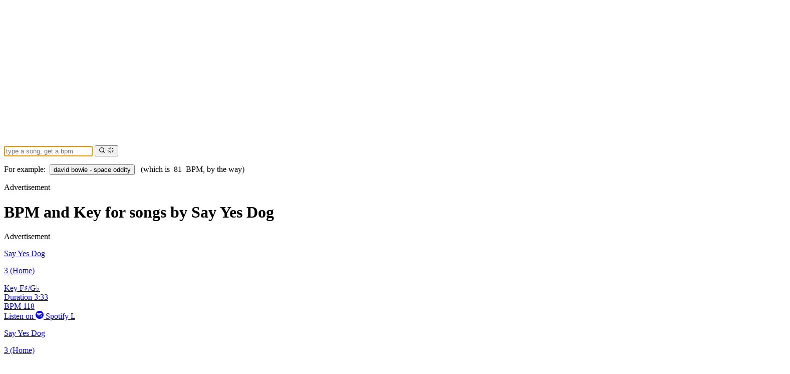

--- FILE ---
content_type: text/html
request_url: https://songbpm.com/@say-yes-dog
body_size: 14578
content:
<!DOCTYPE html><html lang="en"> <head><meta charset="UTF-8"><meta name="viewport" content="width=device-width"><meta name="generator" content="Astro v5.11.0"><meta name="application-name" content="SongBPM"><title>BPM and key for songs by Say Yes Dog | Tempo for Say Yes Dog songs | SongBPM | songbpm.com</title><link rel="canonical" href="https://songbpm.com/@say-yes-dog"><meta name="description" content="Get the tempo and key for every song by Say Yes Dog, like 3 (Home)."><meta name="robots" content="index, follow"><meta property="og:title" content="BPM and key for songs by Say Yes Dog | Tempo for Say Yes Dog songs"><meta property="og:type" content="website"><meta property="og:image" content="https://i.scdn.co/image/ab67616d0000b27348d72166e969e8111129ea79"><meta property="og:url" content="https://songbpm.com"><meta property="og:description" content="Get the tempo and key for every song by Say Yes Dog, like 3 (Home)."><meta property="og:locale" content="en_US"><meta property="og:site_name" content="SongBPM"><meta property="og:image:url" content="https://i.scdn.co/image/ab67616d0000b27348d72166e969e8111129ea79"><meta property="og:image:width" content="640"><meta property="og:image:height" content="640"><meta property="og:image:alt" content="Say Yes Dog"><meta name="twitter:card" content="summary_large_image"><meta name="twitter:site" content="@songbpm"><meta name="twitter:title" content="BPM and key for songs by Say Yes Dog | Tempo for Say Yes Dog songs"><meta name="twitter:image" content="https://i.scdn.co/image/ab67616d0000b27348d72166e969e8111129ea79"><meta name="twitter:description" content="Get the tempo and key for every song by Say Yes Dog, like 3 (Home)."><meta name="twitter:creator" content="@blendist"><link rel="icon" type="image/svg+xml" href="/favicon.svg"><link rel="icon" type="image/png" sizes="16x16" href="/favicon-16x16.png"><link rel="icon" type="image/png" sizes="32x32" href="/favicon-32x32.png"><link rel="icon" type="image/png" sizes="192x192" href="/favicon-192x192.png"><link rel="icon" type="image/png" sizes="512x512" href="/favicon-512x512.png"><link rel="apple-touch-icon" sizes="180x180" href="/apple-touch-icon.png"><link rel="manifest" href="/site.webmanifest"><title>BPM and key for songs by Say Yes Dog | Tempo for Say Yes Dog songs</title><script type="text/javascript" id="posthog-js">
  !(function (t, e) {
    var o, n, p, r
    e.__SV ||
      ((window.posthog = e),
      (e._i = []),
      (e.init = function (i, s, a) {
        function g(t, e) {
          var o = e.split(".")
          ;(2 == o.length && ((t = t[o[0]]), (e = o[1])),
            (t[e] = function () {
              t.push([e].concat(Array.prototype.slice.call(arguments, 0)))
            }))
        }
        ;(((p = t.createElement("script")).type = "text/javascript"),
          (p.crossOrigin = "anonymous"),
          (p.async = true),
          (p.src = s.api_host + "/static/array.js"),
          (r = t.getElementsByTagName("script")[0]).parentNode.insertBefore(
            p,
            r
          ))
        var u = e
        void 0 !== a ? (u = e[a] = []) : (a = "posthog")
        u.people = u.people || []
        u.toString = function (t) {
          var e = "posthog"
          return ("posthog" !== a && (e += "." + a), t || (e += " (stub)"), e)
        }
        u.people.toString = function () {
          return u.toString(1) + ".people (stub)"
        }
        o =
          "capture identify alias people.set people.set_once set_config register register_once unregister opt_out_capturing has_opted_out_capturing opt_in_capturing reset isFeatureEnabled onFeatureFlags getFeatureFlag getFeatureFlagPayload reloadFeatureFlags group updateEarlyAccessFeatureEnrollment getEarlyAccessFeatures getActiveMatchingSurveys getSurveys getNextSurveyStep onSessionId".split(
            " "
          )
        for (n = 0; n < o.length; n++) g(u, o[n])
        e._i.push([i, s, a])
      }),
      (e.__SV = 1))
  })(document, window.posthog || [])
  posthog.init("phc_Cxh0JcNi3M0dOV9Gjnt1Wy8SF3JErqvqrxZSdSvs5J8", {
    api_host: "https://us.i.posthog.com",
    defaults: "2025-05-24",
    persistence: "localStorage"
  })
</script><link rel="preload" href="https://cdn.fuseplatform.net/publift/tags/2/3587/fuse.js" as="script"><script defer src="https://cdn.fuseplatform.net/publift/tags/2/3587/fuse.js"></script><script>
  const fusetag = window.fusetag || (window.fusetag = { que: [] })
  fusetag.que.push(function () {
    fusetag.pageInit()
  })
</script><script async src="https://www.googletagmanager.com/gtag/js?id=G-R18FD9GMKK"></script><script>
      window.dataLayer = window.dataLayer || []
      function gtag() {
        dataLayer.push(arguments)
      }
      gtag("js", new Date())
      gtag("config", "G-R18FD9GMKK")
    </script><link rel="stylesheet" href="/_astro/index.ImMVbahe.css">
<style>[data-astro-cid-doek4z7o][data-fuse-privacy-tool],#fuse-privacy-tool[data-astro-cid-doek4z7o]{padding-inline:1rem;font-size:.5rem}
</style></head> <body class="font-sans antialiased">  <div class="flex min-h-screen flex-col"> <header class="bg-theme-red text-white"> <div class="px-6 pb-6 pt-8"> <div class="max-w-(--breakpoint-md) mx-auto"> <a class="text-white" href="/"> <img alt="SongBPM" src="/assets/images/logo.png"> </a> </div> </div> </header> <div class="bg-theme-red"> <form id="search-form" action="/searches" method="POST" class="max-w-(--breakpoint-md) container relative mx-auto px-1 text-xl sm:px-0 sm:text-2xl"> <input class="text-theme-black w-full rounded bg-white p-3 pr-20 text-left shadow-sm sm:pr-3 sm:text-center" name="query" placeholder="type a song, get a bpm" type="text" autofocus required min="1"> <button type="submit" id="search-button" class="hover:text-theme-black focus:text-theme-black focus:outline-hidden group absolute right-0 top-0 mr-1 mt-1 bg-transparent px-4 py-2 text-black transition-colors ease-in-out"> <svg width="1em" height="1em" class="mt-1 size-6 group-[.is-submitting]:hidden" data-icon="lucide/search">   <symbol id="ai:local:lucide/search" viewBox="0 0 24 24"><g fill="none" stroke="currentColor" stroke-linecap="round" stroke-linejoin="round" stroke-width="2"><circle cx="11" cy="11" r="8"/><path d="m21 21-4.3-4.3"/></g></symbol><use href="#ai:local:lucide/search"></use>  </svg> <svg width="1em" height="1em" class="mt-1 hidden size-6 animate-spin group-[.is-submitting]:block" data-icon="lucide/loader">   <symbol id="ai:local:lucide/loader" viewBox="0 0 24 24"><path fill="none" stroke="currentColor" stroke-linecap="round" stroke-linejoin="round" stroke-width="2" d="M12 2v4m4.2 1.8 2.9-2.9M18 12h4m-5.8 4.2 2.9 2.9M12 18v4m-7.1-2.9 2.9-2.9M2 12h4M4.9 4.9l2.9 2.9"/></symbol><use href="#ai:local:lucide/loader"></use>  </svg> </button> </form> </div> <section class="bg-background -mt-6 px-6 pb-4 pt-6 sm:pb-8"> <form action="/searches" class="max-w-(--breakpoint-md) container mx-auto" method="POST"> <p class="mt-4 min-h-4 text-center text-xs">
For example:&nbsp;
<input name="query" type="hidden" value="david bowie space oddity"> <button class="cursor-pointer font-bold hover:underline" type="submit"> david bowie - space oddity </button>
&nbsp;
<span class="hidden sm:inline">
(which is&nbsp;
<span>81</span>
&nbsp;BPM, by the way)
</span> </p> </form> </section> <script type="module">const e=document.querySelectorAll("form#search-form");e.forEach(t=>{t.addEventListener("submit",s=>{t.querySelector("button#search-button")?.classList.add("is-submitting")})});</script> <main class="container flex grow flex-row gap-4"> <div class="hidden lg:block flex-1 justify-end"> <div class="top-0 mb-6 text-center lg:sticky"> <span class="text-muted-foreground text-[0.5rem] uppercase">Advertisement</span> <section class="w-[180px] overflow-x-hidden xl:w-[300px] min-h-[600px]"> <div data-fuse="23100842827" id="ad--@say-yes-dog-c2hy09s28qbka3kud68ni1ch"></div> <script>(function(){const key = "ad--@say-yes-dog-c2hy09s28qbka3kud68ni1ch";

  if (window.fusetag && window.fusetag.registerZone) {
    window.fusetag.registerZone(key)
  }
})();</script> </section> </div> </div> <div class="max-w-(--breakpoint-md) mx-auto flex grow flex-col">  <h1 class="mb-8 border-b pb-2 text-4xl font-light">
BPM and Key for songs by  <span class="font-bold">Say Yes Dog</span> </h1> <div class="mb-6"><span class="text-muted-foreground text-[0.5rem] uppercase">
Advertisement
</span><section class="flex min-h-[90px] items-center justify-center border"><div data-fuse="23100560553" id="ad--@say-yes-dog-bsxidy5xn66omd3v266pgw0q"></div> <script>(function(){const key = "ad--@say-yes-dog-bsxidy5xn66omd3v266pgw0q";

  if (window.fusetag && window.fusetag.registerZone) {
    window.fusetag.registerZone(key)
  }
})();</script></section></div><div class="bg-card m-0 mb-6 flex w-full flex-col overflow-hidden rounded-lg shadow-lg dark:border dark:shadow-none"> <a class="hover:bg-foreground/5 flex flex-col items-start justify-start space-y-2 p-3 sm:flex-row sm:items-center sm:p-6" href="/@say-yes-dog/3-home-8leodc5dod"> <div class="flex flex-1 flex-row items-center"> <div class="mr-4 block"> <figure class="size-24 rounded-lg bg-cover bg-center" style="background-image:url(https://i.scdn.co/image/ab67616d0000b27348d72166e969e8111129ea79)"></figure> </div> <div class="flex-1"> <p class="text-sm font-light uppercase sm:text-base"> Say Yes Dog </p> <p class="pr-2 text-lg sm:text-2xl sm:font-light"> 3 (Home) </p> </div> </div> <div class="flex w-full flex-row justify-between space-x-8 sm:w-auto sm:space-x-4 md:space-x-6 lg:space-x-8"> <div class="flex flex-1 flex-col items-center"> <span class="text-xs uppercase">Key</span> <span class="text-nowrap text-2xl sm:text-3xl">F♯/G♭</span> </div> <div class="flex flex-1 flex-col items-center"> <span class="text-xs uppercase">Duration</span> <span class="text-nowrap text-2xl sm:text-3xl"> 3:33 </span> </div> <div class="flex flex-1 flex-col items-center"> <span class="text-xs uppercase">BPM</span> <span class="text-nowrap text-2xl font-bold sm:text-3xl sm:font-normal"> 118 </span> </div> </div> </a> <div class="flex flex-row divide-x border-t"> <a class="hover:bg-theme-spotify flex-1 p-3 text-center font-light transition-colors duration-200 ease-in-out" href="https://open.spotify.com/track/6bNka8lcvgFTafgCZCIcHR" rel="noreferrer" target="_blank"> <span class="sr-only">Listen on</span> <svg width="1em" height="1em" viewBox="0 0 168 168" class="-mt-1 inline size-4 sm:mr-2" data-icon="spotify">   <use href="#ai:local:spotify"></use>  </svg> <span class="block sm:inline">Spotify</span> </a> <a class="flex-1 p-3 text-center font-light transition-colors duration-200 ease-in-out hover:bg-black hover:text-white" href="/@say-yes-dog/3-home-8leodc5dod/apple-music" rel="nofollow noreferrer" target="_blank"> <span class="sr-only">Listen on</span> <svg width="0.85em" height="1em" class="-mt-1 inline size-4 sm:mr-2" data-icon="apple">   <symbol id="ai:local:apple" viewBox="0 0 1000 1187.198"><path fill="currentColor" d="M979.042 925.188c-17.954 41.477-39.206 79.657-63.828 114.759-33.563 47.853-61.044 80.976-82.222 99.37-32.83 30.192-68.006 45.654-105.672 46.533-27.041 0-59.652-7.694-97.611-23.303-38.085-15.536-73.084-23.23-105.086-23.23-33.563 0-69.56 7.694-108.061 23.23-38.561 15.609-69.625 23.743-93.376 24.55-36.12 1.538-72.123-14.364-108.06-47.78-22.938-20.006-51.627-54.302-85.997-102.888-36.875-51.883-67.191-112.047-90.942-180.639C12.751 781.703 0 709.96 0 640.504c0-79.562 17.192-148.183 51.627-205.687 27.063-46.19 63.066-82.625 108.127-109.373s93.749-40.378 146.182-41.25c28.69 0 66.312 8.874 113.066 26.315 46.622 17.5 76.557 26.374 89.682 26.374 9.812 0 43.068-10.376 99.443-31.064 53.313-19.185 98.307-27.129 135.168-24 99.883 8.062 174.923 47.436 224.828 118.372-89.33 54.126-133.52 129.936-132.64 227.188.806 75.751 28.287 138.788 82.295 188.84 24.476 23.23 51.81 41.183 82.222 53.934-6.595 19.127-13.557 37.447-20.958 55.035M749.964 23.75c0 59.374-21.692 114.81-64.928 166.122-52.176 61-115.286 96.248-183.724 90.686a185 185 0 0 1-1.378-22.497c0-56.999 24.813-117.998 68.878-167.874 21.999-25.253 49.978-46.25 83.907-63 33.856-16.5 65.88-25.625 95.999-27.187.88 7.937 1.246 15.875 1.246 23.75"/></symbol><use href="#ai:local:apple"></use>  </svg> <span class="block sm:inline"> <span class="hidden pr-1 sm:inline">Apple</span>
Music
</span> </a> <a class="hover:bg-theme-amazon flex-1 p-3 text-center font-light transition-colors duration-200 ease-in-out" href="https://www.amazon.com/s?k=Say+Yes+Dog+-+3+%28Home%29&i=digital-music&tag=songbpm-20" rel="noreferrer" target="_blank"> <span class="sr-only">Listen on</span> <svg width="1em" height="1em" class="inline size-4 sm:mr-2" data-icon="amazon">   <symbol id="ai:local:amazon" viewBox="0 0 24 24"><path fill="currentColor" fill-rule="evenodd" d="M13.958 10.09c0 1.232.029 2.256-.591 3.351-.502.891-1.301 1.438-2.186 1.438-1.214 0-1.922-.924-1.922-2.292 0-2.692 2.415-3.182 4.7-3.182zm3.186 7.705a.65.65 0 0 1-.745.074c-1.052-.872-1.238-1.276-1.814-2.106-1.734 1.767-2.962 2.297-5.209 2.297-2.66 0-4.731-1.641-4.731-4.925 0-2.565 1.391-4.309 3.37-5.164 1.715-.754 4.11-.891 5.942-1.095v-.41c0-.753.06-1.642-.383-2.294-.385-.579-1.124-.82-1.775-.82-1.205 0-2.277.618-2.54 1.897-.054.285-.261.567-.549.582l-3.061-.333c-.259-.056-.548-.266-.472-.66C5.881 1.122 9.237 0 12.243 0c1.537 0 3.547.41 4.758 1.574 1.538 1.436 1.392 3.352 1.392 5.438v4.923c0 1.481.616 2.13 1.192 2.929.204.287.247.63-.01.839-.647.541-1.794 1.537-2.423 2.099zm3.559 1.988c-2.748 1.472-5.735 2.181-8.453 2.181-4.027 0-7.927-1.393-11.081-3.706-.277-.202-.481.154-.251.416C3.843 22 7.704 24 11.994 24c3.061 0 6.614-1.214 9.066-3.494.406-.377.058-.945-.357-.723m.67 2.216c-.091.227.104.32.31.147 1.339-1.12 1.685-3.466 1.411-3.804-.272-.336-2.612-.626-4.04.377-.22.154-.182.367.062.337.805-.096 2.595-.312 2.913.098.319.41-.355 2.094-.656 2.845" clip-rule="evenodd"/></symbol><use href="#ai:local:amazon"></use>  </svg> <span class="block sm:inline">Amazon</span> </a> </div> </div><div class="bg-card m-0 mb-6 flex w-full flex-col overflow-hidden rounded-lg shadow-lg dark:border dark:shadow-none"> <a class="hover:bg-foreground/5 flex flex-col items-start justify-start space-y-2 p-3 sm:flex-row sm:items-center sm:p-6" href="/@say-yes-dog/3-home-roz6w"> <div class="flex flex-1 flex-row items-center"> <div class="mr-4 block"> <figure class="size-24 rounded-lg bg-cover bg-center" style="background-image:url(https://i.scdn.co/image/ab67616d0000b2733b5c1d027b4936ef38c4fab1)"></figure> </div> <div class="flex-1"> <p class="text-sm font-light uppercase sm:text-base"> Say Yes Dog </p> <p class="pr-2 text-lg sm:text-2xl sm:font-light"> 3 (Home) </p> </div> </div> <div class="flex w-full flex-row justify-between space-x-8 sm:w-auto sm:space-x-4 md:space-x-6 lg:space-x-8"> <div class="flex flex-1 flex-col items-center"> <span class="text-xs uppercase">Key</span> <span class="text-nowrap text-2xl sm:text-3xl">F♯/G♭</span> </div> <div class="flex flex-1 flex-col items-center"> <span class="text-xs uppercase">Duration</span> <span class="text-nowrap text-2xl sm:text-3xl"> 3:33 </span> </div> <div class="flex flex-1 flex-col items-center"> <span class="text-xs uppercase">BPM</span> <span class="text-nowrap text-2xl font-bold sm:text-3xl sm:font-normal"> 118 </span> </div> </div> </a> <div class="flex flex-row divide-x border-t"> <a class="hover:bg-theme-spotify flex-1 p-3 text-center font-light transition-colors duration-200 ease-in-out" href="https://open.spotify.com/track/5GtlQMofGIjYuYpVCn1E7q" rel="noreferrer" target="_blank"> <span class="sr-only">Listen on</span> <svg width="1em" height="1em" viewBox="0 0 168 168" class="-mt-1 inline size-4 sm:mr-2" data-icon="spotify">   <use href="#ai:local:spotify"></use>  </svg> <span class="block sm:inline">Spotify</span> </a> <a class="flex-1 p-3 text-center font-light transition-colors duration-200 ease-in-out hover:bg-black hover:text-white" href="/@say-yes-dog/3-home-roz6w/apple-music" rel="nofollow noreferrer" target="_blank"> <span class="sr-only">Listen on</span> <svg width="0.85em" height="1em" viewBox="0 0 1000 1187.198" class="-mt-1 inline size-4 sm:mr-2" data-icon="apple">   <use href="#ai:local:apple"></use>  </svg> <span class="block sm:inline"> <span class="hidden pr-1 sm:inline">Apple</span>
Music
</span> </a> <a class="hover:bg-theme-amazon flex-1 p-3 text-center font-light transition-colors duration-200 ease-in-out" href="https://www.amazon.com/s?k=Say+Yes+Dog+-+3+%28Home%29&i=digital-music&tag=songbpm-20" rel="noreferrer" target="_blank"> <span class="sr-only">Listen on</span> <svg width="1em" height="1em" viewBox="0 0 24 24" class="inline size-4 sm:mr-2" data-icon="amazon">   <use href="#ai:local:amazon"></use>  </svg> <span class="block sm:inline">Amazon</span> </a> </div> </div><div class="bg-card m-0 mb-6 flex w-full flex-col overflow-hidden rounded-lg shadow-lg dark:border dark:shadow-none"> <a class="hover:bg-foreground/5 flex flex-col items-start justify-start space-y-2 p-3 sm:flex-row sm:items-center sm:p-6" href="/@say-yes-dog/a-friend"> <div class="flex flex-1 flex-row items-center"> <div class="mr-4 block"> <figure class="size-24 rounded-lg bg-cover bg-center" style="background-image:url(https://i.scdn.co/image/ab67616d0000b273e1057283175c6350b956f091)"></figure> </div> <div class="flex-1"> <p class="text-sm font-light uppercase sm:text-base"> Say Yes Dog </p> <p class="pr-2 text-lg sm:text-2xl sm:font-light"> A Friend </p> </div> </div> <div class="flex w-full flex-row justify-between space-x-8 sm:w-auto sm:space-x-4 md:space-x-6 lg:space-x-8"> <div class="flex flex-1 flex-col items-center"> <span class="text-xs uppercase">Key</span> <span class="text-nowrap text-2xl sm:text-3xl">F♯/G♭</span> </div> <div class="flex flex-1 flex-col items-center"> <span class="text-xs uppercase">Duration</span> <span class="text-nowrap text-2xl sm:text-3xl"> 4:21 </span> </div> <div class="flex flex-1 flex-col items-center"> <span class="text-xs uppercase">BPM</span> <span class="text-nowrap text-2xl font-bold sm:text-3xl sm:font-normal"> 118 </span> </div> </div> </a> <div class="flex flex-row divide-x border-t"> <a class="hover:bg-theme-spotify flex-1 p-3 text-center font-light transition-colors duration-200 ease-in-out" href="https://open.spotify.com/track/3XhbiGCzShv8we87L1BjQP" rel="noreferrer" target="_blank"> <span class="sr-only">Listen on</span> <svg width="1em" height="1em" viewBox="0 0 168 168" class="-mt-1 inline size-4 sm:mr-2" data-icon="spotify">   <use href="#ai:local:spotify"></use>  </svg> <span class="block sm:inline">Spotify</span> </a> <a class="flex-1 p-3 text-center font-light transition-colors duration-200 ease-in-out hover:bg-black hover:text-white" href="https://geo.music.apple.com/us/album/a-friend/700696037?i=700696943&at=11l4DB&app=music" rel="nofollow noreferrer" target="_blank"> <span class="sr-only">Listen on</span> <svg width="0.85em" height="1em" viewBox="0 0 1000 1187.198" class="-mt-1 inline size-4 sm:mr-2" data-icon="apple">   <use href="#ai:local:apple"></use>  </svg> <span class="block sm:inline"> <span class="hidden pr-1 sm:inline">Apple</span>
Music
</span> </a> <a class="hover:bg-theme-amazon flex-1 p-3 text-center font-light transition-colors duration-200 ease-in-out" href="https://www.amazon.com/s?k=Say+Yes+Dog+-+A+Friend&i=digital-music&tag=songbpm-20" rel="noreferrer" target="_blank"> <span class="sr-only">Listen on</span> <svg width="1em" height="1em" viewBox="0 0 24 24" class="inline size-4 sm:mr-2" data-icon="amazon">   <use href="#ai:local:amazon"></use>  </svg> <span class="block sm:inline">Amazon</span> </a> </div> </div><div class="bg-card m-0 mb-6 flex w-full flex-col overflow-hidden rounded-lg shadow-lg dark:border dark:shadow-none"> <a class="hover:bg-foreground/5 flex flex-col items-start justify-start space-y-2 p-3 sm:flex-row sm:items-center sm:p-6" href="/@say-yes-dog/a-friend-045c0254-2fb7-436e-997c-9221ce67bb3d"> <div class="flex flex-1 flex-row items-center"> <div class="mr-4 block"> <figure class="size-24 rounded-lg bg-cover bg-center" style="background-image:url(https://i.scdn.co/image/ab67616d0000b2730233dcdf080c599b6d52ba8c)"></figure> </div> <div class="flex-1"> <p class="text-sm font-light uppercase sm:text-base"> Say Yes Dog </p> <p class="pr-2 text-lg sm:text-2xl sm:font-light"> A Friend </p> </div> </div> <div class="flex w-full flex-row justify-between space-x-8 sm:w-auto sm:space-x-4 md:space-x-6 lg:space-x-8"> <div class="flex flex-1 flex-col items-center"> <span class="text-xs uppercase">Key</span> <span class="text-nowrap text-2xl sm:text-3xl">B</span> </div> <div class="flex flex-1 flex-col items-center"> <span class="text-xs uppercase">Duration</span> <span class="text-nowrap text-2xl sm:text-3xl"> 4:17 </span> </div> <div class="flex flex-1 flex-col items-center"> <span class="text-xs uppercase">BPM</span> <span class="text-nowrap text-2xl font-bold sm:text-3xl sm:font-normal"> 118 </span> </div> </div> </a> <div class="flex flex-row divide-x border-t"> <a class="hover:bg-theme-spotify flex-1 p-3 text-center font-light transition-colors duration-200 ease-in-out" href="https://open.spotify.com/track/4WkNn1wc8Tl9DDkysP4jFe" rel="noreferrer" target="_blank"> <span class="sr-only">Listen on</span> <svg width="1em" height="1em" viewBox="0 0 168 168" class="-mt-1 inline size-4 sm:mr-2" data-icon="spotify">   <use href="#ai:local:spotify"></use>  </svg> <span class="block sm:inline">Spotify</span> </a> <a class="flex-1 p-3 text-center font-light transition-colors duration-200 ease-in-out hover:bg-black hover:text-white" href="https://geo.music.apple.com/us/album/a-friend/700696037?i=700696943&at=11l4DB&app=music" rel="nofollow noreferrer" target="_blank"> <span class="sr-only">Listen on</span> <svg width="0.85em" height="1em" viewBox="0 0 1000 1187.198" class="-mt-1 inline size-4 sm:mr-2" data-icon="apple">   <use href="#ai:local:apple"></use>  </svg> <span class="block sm:inline"> <span class="hidden pr-1 sm:inline">Apple</span>
Music
</span> </a> <a class="hover:bg-theme-amazon flex-1 p-3 text-center font-light transition-colors duration-200 ease-in-out" href="https://www.amazon.com/s?k=Say+Yes+Dog+-+A+Friend&i=digital-music&tag=songbpm-20" rel="noreferrer" target="_blank"> <span class="sr-only">Listen on</span> <svg width="1em" height="1em" viewBox="0 0 24 24" class="inline size-4 sm:mr-2" data-icon="amazon">   <use href="#ai:local:amazon"></use>  </svg> <span class="block sm:inline">Amazon</span> </a> </div> </div><div class="bg-card m-0 mb-6 flex w-full flex-col overflow-hidden rounded-lg shadow-lg dark:border dark:shadow-none"> <a class="hover:bg-foreground/5 flex flex-col items-start justify-start space-y-2 p-3 sm:flex-row sm:items-center sm:p-6" href="/@say-yes-dog/a-friend-e8fss"> <div class="flex flex-1 flex-row items-center"> <div class="mr-4 block"> <figure class="size-24 rounded-lg bg-cover bg-center" style="background-image:url(https://i.scdn.co/image/ab67616d0000b273419079795326d8a4c73d4f8c)"></figure> </div> <div class="flex-1"> <p class="text-sm font-light uppercase sm:text-base"> Say Yes Dog </p> <p class="pr-2 text-lg sm:text-2xl sm:font-light"> A Friend </p> </div> </div> <div class="flex w-full flex-row justify-between space-x-8 sm:w-auto sm:space-x-4 md:space-x-6 lg:space-x-8"> <div class="flex flex-1 flex-col items-center"> <span class="text-xs uppercase">Key</span> <span class="text-nowrap text-2xl sm:text-3xl">F♯/G♭</span> </div> <div class="flex flex-1 flex-col items-center"> <span class="text-xs uppercase">Duration</span> <span class="text-nowrap text-2xl sm:text-3xl"> 4:21 </span> </div> <div class="flex flex-1 flex-col items-center"> <span class="text-xs uppercase">BPM</span> <span class="text-nowrap text-2xl font-bold sm:text-3xl sm:font-normal"> 118 </span> </div> </div> </a> <div class="flex flex-row divide-x border-t"> <a class="hover:bg-theme-spotify flex-1 p-3 text-center font-light transition-colors duration-200 ease-in-out" href="https://open.spotify.com/track/0NHa9oZtgHjATqVobmGeNp" rel="noreferrer" target="_blank"> <span class="sr-only">Listen on</span> <svg width="1em" height="1em" viewBox="0 0 168 168" class="-mt-1 inline size-4 sm:mr-2" data-icon="spotify">   <use href="#ai:local:spotify"></use>  </svg> <span class="block sm:inline">Spotify</span> </a> <a class="flex-1 p-3 text-center font-light transition-colors duration-200 ease-in-out hover:bg-black hover:text-white" href="/@say-yes-dog/a-friend-e8fss/apple-music" rel="nofollow noreferrer" target="_blank"> <span class="sr-only">Listen on</span> <svg width="0.85em" height="1em" viewBox="0 0 1000 1187.198" class="-mt-1 inline size-4 sm:mr-2" data-icon="apple">   <use href="#ai:local:apple"></use>  </svg> <span class="block sm:inline"> <span class="hidden pr-1 sm:inline">Apple</span>
Music
</span> </a> <a class="hover:bg-theme-amazon flex-1 p-3 text-center font-light transition-colors duration-200 ease-in-out" href="https://www.amazon.com/s?k=Say+Yes+Dog+-+A+Friend&i=digital-music&tag=songbpm-20" rel="noreferrer" target="_blank"> <span class="sr-only">Listen on</span> <svg width="1em" height="1em" viewBox="0 0 24 24" class="inline size-4 sm:mr-2" data-icon="amazon">   <use href="#ai:local:amazon"></use>  </svg> <span class="block sm:inline">Amazon</span> </a> </div> </div><div class="mb-6"><span class="text-muted-foreground text-[0.5rem] uppercase">
Advertisement
</span><section class="flex min-h-[90px] items-center justify-center border"><div data-fuse="23100560559" id="ad--@say-yes-dog-jivcnxd9xkcxoivqncblzhz9"></div> <script>(function(){const key = "ad--@say-yes-dog-jivcnxd9xkcxoivqncblzhz9";

  if (window.fusetag && window.fusetag.registerZone) {
    window.fusetag.registerZone(key)
  }
})();</script></section></div><div class="bg-card m-0 mb-6 flex w-full flex-col overflow-hidden rounded-lg shadow-lg dark:border dark:shadow-none"> <a class="hover:bg-foreground/5 flex flex-col items-start justify-start space-y-2 p-3 sm:flex-row sm:items-center sm:p-6" href="/@say-yes-dog/a-friend-llay1"> <div class="flex flex-1 flex-row items-center"> <div class="mr-4 block"> <figure class="size-24 rounded-lg bg-cover bg-center" style="background-image:url(https://i.scdn.co/image/ab67616d0000b273d270c08006035c9cadcc6b6b)"></figure> </div> <div class="flex-1"> <p class="text-sm font-light uppercase sm:text-base"> Say Yes Dog </p> <p class="pr-2 text-lg sm:text-2xl sm:font-light"> A Friend </p> </div> </div> <div class="flex w-full flex-row justify-between space-x-8 sm:w-auto sm:space-x-4 md:space-x-6 lg:space-x-8"> <div class="flex flex-1 flex-col items-center"> <span class="text-xs uppercase">Key</span> <span class="text-nowrap text-2xl sm:text-3xl">F♯/G♭</span> </div> <div class="flex flex-1 flex-col items-center"> <span class="text-xs uppercase">Duration</span> <span class="text-nowrap text-2xl sm:text-3xl"> 4:21 </span> </div> <div class="flex flex-1 flex-col items-center"> <span class="text-xs uppercase">BPM</span> <span class="text-nowrap text-2xl font-bold sm:text-3xl sm:font-normal"> 118 </span> </div> </div> </a> <div class="flex flex-row divide-x border-t"> <a class="hover:bg-theme-spotify flex-1 p-3 text-center font-light transition-colors duration-200 ease-in-out" href="https://open.spotify.com/track/3Fc4CjoOiVkzvnl73O362f" rel="noreferrer" target="_blank"> <span class="sr-only">Listen on</span> <svg width="1em" height="1em" viewBox="0 0 168 168" class="-mt-1 inline size-4 sm:mr-2" data-icon="spotify">   <use href="#ai:local:spotify"></use>  </svg> <span class="block sm:inline">Spotify</span> </a> <a class="flex-1 p-3 text-center font-light transition-colors duration-200 ease-in-out hover:bg-black hover:text-white" href="/@say-yes-dog/a-friend-llay1/apple-music" rel="nofollow noreferrer" target="_blank"> <span class="sr-only">Listen on</span> <svg width="0.85em" height="1em" viewBox="0 0 1000 1187.198" class="-mt-1 inline size-4 sm:mr-2" data-icon="apple">   <use href="#ai:local:apple"></use>  </svg> <span class="block sm:inline"> <span class="hidden pr-1 sm:inline">Apple</span>
Music
</span> </a> <a class="hover:bg-theme-amazon flex-1 p-3 text-center font-light transition-colors duration-200 ease-in-out" href="https://www.amazon.com/s?k=Say+Yes+Dog+-+A+Friend&i=digital-music&tag=songbpm-20" rel="noreferrer" target="_blank"> <span class="sr-only">Listen on</span> <svg width="1em" height="1em" viewBox="0 0 24 24" class="inline size-4 sm:mr-2" data-icon="amazon">   <use href="#ai:local:amazon"></use>  </svg> <span class="block sm:inline">Amazon</span> </a> </div> </div><div class="bg-card m-0 mb-6 flex w-full flex-col overflow-hidden rounded-lg shadow-lg dark:border dark:shadow-none"> <a class="hover:bg-foreground/5 flex flex-col items-start justify-start space-y-2 p-3 sm:flex-row sm:items-center sm:p-6" href="/@say-yes-dog/a-friend-RGo5MC52Sn"> <div class="flex flex-1 flex-row items-center"> <div class="mr-4 block"> <figure class="size-24 rounded-lg bg-cover bg-center" style="background-image:url(https://i.scdn.co/image/ab67616d0000b273e4779902c28979c42f1d723c)"></figure> </div> <div class="flex-1"> <p class="text-sm font-light uppercase sm:text-base"> Say Yes Dog </p> <p class="pr-2 text-lg sm:text-2xl sm:font-light"> A Friend </p> </div> </div> <div class="flex w-full flex-row justify-between space-x-8 sm:w-auto sm:space-x-4 md:space-x-6 lg:space-x-8"> <div class="flex flex-1 flex-col items-center"> <span class="text-xs uppercase">Key</span> <span class="text-nowrap text-2xl sm:text-3xl">B</span> </div> <div class="flex flex-1 flex-col items-center"> <span class="text-xs uppercase">Duration</span> <span class="text-nowrap text-2xl sm:text-3xl"> 4:17 </span> </div> <div class="flex flex-1 flex-col items-center"> <span class="text-xs uppercase">BPM</span> <span class="text-nowrap text-2xl font-bold sm:text-3xl sm:font-normal"> 118 </span> </div> </div> </a> <div class="flex flex-row divide-x border-t"> <a class="hover:bg-theme-spotify flex-1 p-3 text-center font-light transition-colors duration-200 ease-in-out" href="https://open.spotify.com/track/3WFCt1FtJOR1k3vHjImagi" rel="noreferrer" target="_blank"> <span class="sr-only">Listen on</span> <svg width="1em" height="1em" viewBox="0 0 168 168" class="-mt-1 inline size-4 sm:mr-2" data-icon="spotify">   <use href="#ai:local:spotify"></use>  </svg> <span class="block sm:inline">Spotify</span> </a> <a class="flex-1 p-3 text-center font-light transition-colors duration-200 ease-in-out hover:bg-black hover:text-white" href="https://geo.music.apple.com/us/album/a-friend/700696037?i=700696943&at=11l4DB&app=music" rel="nofollow noreferrer" target="_blank"> <span class="sr-only">Listen on</span> <svg width="0.85em" height="1em" viewBox="0 0 1000 1187.198" class="-mt-1 inline size-4 sm:mr-2" data-icon="apple">   <use href="#ai:local:apple"></use>  </svg> <span class="block sm:inline"> <span class="hidden pr-1 sm:inline">Apple</span>
Music
</span> </a> <a class="hover:bg-theme-amazon flex-1 p-3 text-center font-light transition-colors duration-200 ease-in-out" href="https://www.amazon.com/s?k=Say+Yes+Dog+-+A+Friend&i=digital-music&tag=songbpm-20" rel="noreferrer" target="_blank"> <span class="sr-only">Listen on</span> <svg width="1em" height="1em" viewBox="0 0 24 24" class="inline size-4 sm:mr-2" data-icon="amazon">   <use href="#ai:local:amazon"></use>  </svg> <span class="block sm:inline">Amazon</span> </a> </div> </div><div class="bg-card m-0 mb-6 flex w-full flex-col overflow-hidden rounded-lg shadow-lg dark:border dark:shadow-none"> <a class="hover:bg-foreground/5 flex flex-col items-start justify-start space-y-2 p-3 sm:flex-row sm:items-center sm:p-6" href="/@say-yes-dog/around-my-neck"> <div class="flex flex-1 flex-row items-center"> <div class="mr-4 block"> <figure class="size-24 rounded-lg bg-cover bg-center" style="background-image:url(https://i.scdn.co/image/ab67616d0000b2730233dcdf080c599b6d52ba8c)"></figure> </div> <div class="flex-1"> <p class="text-sm font-light uppercase sm:text-base"> Say Yes Dog </p> <p class="pr-2 text-lg sm:text-2xl sm:font-light"> Around My Neck </p> </div> </div> <div class="flex w-full flex-row justify-between space-x-8 sm:w-auto sm:space-x-4 md:space-x-6 lg:space-x-8"> <div class="flex flex-1 flex-col items-center"> <span class="text-xs uppercase">Key</span> <span class="text-nowrap text-2xl sm:text-3xl">G</span> </div> <div class="flex flex-1 flex-col items-center"> <span class="text-xs uppercase">Duration</span> <span class="text-nowrap text-2xl sm:text-3xl"> 3:32 </span> </div> <div class="flex flex-1 flex-col items-center"> <span class="text-xs uppercase">BPM</span> <span class="text-nowrap text-2xl font-bold sm:text-3xl sm:font-normal"> 121 </span> </div> </div> </a> <div class="flex flex-row divide-x border-t"> <a class="hover:bg-theme-spotify flex-1 p-3 text-center font-light transition-colors duration-200 ease-in-out" href="https://open.spotify.com/track/6wY3ErLgaUN1y1TxVkOYwB" rel="noreferrer" target="_blank"> <span class="sr-only">Listen on</span> <svg width="1em" height="1em" viewBox="0 0 168 168" class="-mt-1 inline size-4 sm:mr-2" data-icon="spotify">   <use href="#ai:local:spotify"></use>  </svg> <span class="block sm:inline">Spotify</span> </a> <a class="flex-1 p-3 text-center font-light transition-colors duration-200 ease-in-out hover:bg-black hover:text-white" href="https://geo.music.apple.com/us/album/around-my-neck/700696037?i=700696912&at=11l4DB&app=music" rel="nofollow noreferrer" target="_blank"> <span class="sr-only">Listen on</span> <svg width="0.85em" height="1em" viewBox="0 0 1000 1187.198" class="-mt-1 inline size-4 sm:mr-2" data-icon="apple">   <use href="#ai:local:apple"></use>  </svg> <span class="block sm:inline"> <span class="hidden pr-1 sm:inline">Apple</span>
Music
</span> </a> <a class="hover:bg-theme-amazon flex-1 p-3 text-center font-light transition-colors duration-200 ease-in-out" href="https://www.amazon.com/s?k=Say+Yes+Dog+-+Around+My+Neck&i=digital-music&tag=songbpm-20" rel="noreferrer" target="_blank"> <span class="sr-only">Listen on</span> <svg width="1em" height="1em" viewBox="0 0 24 24" class="inline size-4 sm:mr-2" data-icon="amazon">   <use href="#ai:local:amazon"></use>  </svg> <span class="block sm:inline">Amazon</span> </a> </div> </div><div class="bg-card m-0 mb-6 flex w-full flex-col overflow-hidden rounded-lg shadow-lg dark:border dark:shadow-none"> <a class="hover:bg-foreground/5 flex flex-col items-start justify-start space-y-2 p-3 sm:flex-row sm:items-center sm:p-6" href="/@say-yes-dog/before-i-go"> <div class="flex flex-1 flex-row items-center"> <div class="mr-4 block"> <figure class="size-24 rounded-lg bg-cover bg-center" style="background-image:url(https://i.scdn.co/image/ab67616d0000b273e1057283175c6350b956f091)"></figure> </div> <div class="flex-1"> <p class="text-sm font-light uppercase sm:text-base"> Say Yes Dog </p> <p class="pr-2 text-lg sm:text-2xl sm:font-light"> Before I Go </p> </div> </div> <div class="flex w-full flex-row justify-between space-x-8 sm:w-auto sm:space-x-4 md:space-x-6 lg:space-x-8"> <div class="flex flex-1 flex-col items-center"> <span class="text-xs uppercase">Key</span> <span class="text-nowrap text-2xl sm:text-3xl">G</span> </div> <div class="flex flex-1 flex-col items-center"> <span class="text-xs uppercase">Duration</span> <span class="text-nowrap text-2xl sm:text-3xl"> 2:48 </span> </div> <div class="flex flex-1 flex-col items-center"> <span class="text-xs uppercase">BPM</span> <span class="text-nowrap text-2xl font-bold sm:text-3xl sm:font-normal"> 123 </span> </div> </div> </a> <div class="flex flex-row divide-x border-t"> <a class="hover:bg-theme-spotify flex-1 p-3 text-center font-light transition-colors duration-200 ease-in-out" href="https://open.spotify.com/track/0PF6YypH3Tf4n8vNLJPIrz" rel="noreferrer" target="_blank"> <span class="sr-only">Listen on</span> <svg width="1em" height="1em" viewBox="0 0 168 168" class="-mt-1 inline size-4 sm:mr-2" data-icon="spotify">   <use href="#ai:local:spotify"></use>  </svg> <span class="block sm:inline">Spotify</span> </a> <a class="flex-1 p-3 text-center font-light transition-colors duration-200 ease-in-out hover:bg-black hover:text-white" href="https://geo.music.apple.com/us/album/before-i-go/1013897673?i=1013899763&at=11l4DB&app=music" rel="nofollow noreferrer" target="_blank"> <span class="sr-only">Listen on</span> <svg width="0.85em" height="1em" viewBox="0 0 1000 1187.198" class="-mt-1 inline size-4 sm:mr-2" data-icon="apple">   <use href="#ai:local:apple"></use>  </svg> <span class="block sm:inline"> <span class="hidden pr-1 sm:inline">Apple</span>
Music
</span> </a> <a class="hover:bg-theme-amazon flex-1 p-3 text-center font-light transition-colors duration-200 ease-in-out" href="https://www.amazon.com/s?k=Say+Yes+Dog+-+Before+I+Go&i=digital-music&tag=songbpm-20" rel="noreferrer" target="_blank"> <span class="sr-only">Listen on</span> <svg width="1em" height="1em" viewBox="0 0 24 24" class="inline size-4 sm:mr-2" data-icon="amazon">   <use href="#ai:local:amazon"></use>  </svg> <span class="block sm:inline">Amazon</span> </a> </div> </div><div class="bg-card m-0 mb-6 flex w-full flex-col overflow-hidden rounded-lg shadow-lg dark:border dark:shadow-none"> <a class="hover:bg-foreground/5 flex flex-col items-start justify-start space-y-2 p-3 sm:flex-row sm:items-center sm:p-6" href="/@say-yes-dog/before-i-go-bene4"> <div class="flex flex-1 flex-row items-center"> <div class="mr-4 block"> <figure class="size-24 rounded-lg bg-cover bg-center" style="background-image:url(https://i.scdn.co/image/ab67616d0000b273419079795326d8a4c73d4f8c)"></figure> </div> <div class="flex-1"> <p class="text-sm font-light uppercase sm:text-base"> Say Yes Dog </p> <p class="pr-2 text-lg sm:text-2xl sm:font-light"> Before I Go </p> </div> </div> <div class="flex w-full flex-row justify-between space-x-8 sm:w-auto sm:space-x-4 md:space-x-6 lg:space-x-8"> <div class="flex flex-1 flex-col items-center"> <span class="text-xs uppercase">Key</span> <span class="text-nowrap text-2xl sm:text-3xl">G</span> </div> <div class="flex flex-1 flex-col items-center"> <span class="text-xs uppercase">Duration</span> <span class="text-nowrap text-2xl sm:text-3xl"> 2:48 </span> </div> <div class="flex flex-1 flex-col items-center"> <span class="text-xs uppercase">BPM</span> <span class="text-nowrap text-2xl font-bold sm:text-3xl sm:font-normal"> 123 </span> </div> </div> </a> <div class="flex flex-row divide-x border-t"> <a class="hover:bg-theme-spotify flex-1 p-3 text-center font-light transition-colors duration-200 ease-in-out" href="https://open.spotify.com/track/3axu4jxAvkiLBD4WpI36Hj" rel="noreferrer" target="_blank"> <span class="sr-only">Listen on</span> <svg width="1em" height="1em" viewBox="0 0 168 168" class="-mt-1 inline size-4 sm:mr-2" data-icon="spotify">   <use href="#ai:local:spotify"></use>  </svg> <span class="block sm:inline">Spotify</span> </a> <a class="flex-1 p-3 text-center font-light transition-colors duration-200 ease-in-out hover:bg-black hover:text-white" href="/@say-yes-dog/before-i-go-bene4/apple-music" rel="nofollow noreferrer" target="_blank"> <span class="sr-only">Listen on</span> <svg width="0.85em" height="1em" viewBox="0 0 1000 1187.198" class="-mt-1 inline size-4 sm:mr-2" data-icon="apple">   <use href="#ai:local:apple"></use>  </svg> <span class="block sm:inline"> <span class="hidden pr-1 sm:inline">Apple</span>
Music
</span> </a> <a class="hover:bg-theme-amazon flex-1 p-3 text-center font-light transition-colors duration-200 ease-in-out" href="https://www.amazon.com/s?k=Say+Yes+Dog+-+Before+I+Go&i=digital-music&tag=songbpm-20" rel="noreferrer" target="_blank"> <span class="sr-only">Listen on</span> <svg width="1em" height="1em" viewBox="0 0 24 24" class="inline size-4 sm:mr-2" data-icon="amazon">   <use href="#ai:local:amazon"></use>  </svg> <span class="block sm:inline">Amazon</span> </a> </div> </div><div class="mb-6"><span class="text-muted-foreground text-[0.5rem] uppercase">
Advertisement
</span><section class="flex min-h-[90px] items-center justify-center border"><div data-fuse="23100842833" id="ad--@say-yes-dog-hv7ix88qr7oouvr7nqniwrf5"></div> <script>(function(){const key = "ad--@say-yes-dog-hv7ix88qr7oouvr7nqniwrf5";

  if (window.fusetag && window.fusetag.registerZone) {
    window.fusetag.registerZone(key)
  }
})();</script></section></div> <div class="flex flex-col items-center justify-center gap-4 py-8 pb-12"> <h4 class="pb-2 text-center text-xl font-light">
More songs by <span class="font-bold">Say Yes Dog</span>:
</h4> <nav class="mx-auto flex flex-row items-center justify-center gap-x-2 text-center pb-12">  <a class="focus-visible:outline-hidden focus-visible:ring-ring inline-flex items-center justify-center whitespace-nowrap text-sm font-medium transition-colors focus-visible:ring-1 disabled:pointer-events-none disabled:opacity-50 h-10 rounded-md px-8 bg-secondary text-secondary-foreground shadow-xs hover:bg-secondary/80 gap-2" href="/@say-yes-dog?after=before-i-go-bene4"> Next<svg width="1em" height="1em" class="size-4" data-icon="lucide/chevron-right">   <symbol id="ai:local:lucide/chevron-right" viewBox="0 0 24 24"><path fill="none" stroke="currentColor" stroke-linecap="round" stroke-linejoin="round" stroke-width="2" d="m9 18 6-6-6-6"/></symbol><use href="#ai:local:lucide/chevron-right"></use>  </svg>  </a> </nav> </div> </div> <div class="hidden lg:block flex-1 justify-start"> <div class="top-0 mb-6 text-center lg:sticky"> <span class="text-muted-foreground text-[0.5rem] uppercase">Advertisement</span> <section class="w-[180px] overflow-x-hidden xl:w-[300px] min-h-[600px]"> <div data-fuse="23100842827" id="ad--@say-yes-dog-a6s7c8cy8xyzgiv5e9iheyds"></div> <script>(function(){const key = "ad--@say-yes-dog-a6s7c8cy8xyzgiv5e9iheyds";

  if (window.fusetag && window.fusetag.registerZone) {
    window.fusetag.registerZone(key)
  }
})();</script> </section> </div> </div> </main> <a class="bg-theme-red block px-4 py-12 text-white" href="https://jog.fm" target="_blank"> <div class="max-w-(--breakpoint-md) container mx-auto"> <p class="text-3xl font-extralight">
Find the best workout music at
<strong class="pl-2 font-bold">jog.fm</strong> </p> <p class="text-xl font-extralight">
Find the songs with BPMs to match your running, walking, cycling or
      spinning pace.
</p> </div> </a>  <div class="bg-muted px-4 pb-8"> <div class="max-w-(--breakpoint-md) container mx-auto"> <div class="text-muted-foreground mx-auto pt-6 text-center text-base md:text-left">
SONGBPM.com helps you find the BPM and Key for any song. We hope you find
      our service helpful. Got questions or feedback?  <a class="underline hover:text-gray-600" href="mailto:songbpm@blendist.com">
Let us know
</a>
.
</div> <div class="pt-4 md:flex md:items-center md:justify-between"> <div class="text-muted-foreground mt-8 text-center text-base md:order-1 md:mt-0 md:text-left">
Song data provided by
<a class="hover:text-theme-spotify inline transition-colors duration-150" href="https://spotify.com" target="_blank"> <span> <svg width="1em" height="1em" class="mx-1 inline size-4" data-icon="spotify">   <symbol id="ai:local:spotify" viewBox="0 0 168 168"><path fill="currentColor" d="M83.996.277C37.747.277.253 37.77.253 84.019c0 46.251 37.494 83.741 83.743 83.741 46.254 0 83.744-37.49 83.744-83.741 0-46.246-37.49-83.738-83.745-83.738zm38.404 120.78a5.217 5.217 0 0 1-7.18 1.73c-19.662-12.01-44.414-14.73-73.564-8.07a5.22 5.22 0 0 1-6.249-3.93 5.213 5.213 0 0 1 3.926-6.25c31.9-7.291 59.263-4.15 81.337 9.34 2.46 1.51 3.24 4.72 1.73 7.18m10.25-22.805c-1.89 3.075-5.91 4.045-8.98 2.155-22.51-13.839-56.823-17.846-83.448-9.764-3.453 1.043-7.1-.903-8.148-4.35a6.54 6.54 0 0 1 4.354-8.143c30.413-9.228 68.222-4.758 94.072 11.127 3.07 1.89 4.04 5.91 2.15 8.976zm.88-23.744c-26.99-16.031-71.52-17.505-97.289-9.684-4.138 1.255-8.514-1.081-9.768-5.219a7.835 7.835 0 0 1 5.221-9.771c29.581-8.98 78.756-7.245 109.83 11.202a7.823 7.823 0 0 1 2.74 10.733c-2.2 3.722-7.02 4.949-10.73 2.739z"/></symbol><use href="#ai:local:spotify"></use>  </svg> <span>Spotify</span> </span> </a> </div> </div> </div> </div> <footer class="w-full py-4 pb-36"> <div class="container flex flex-col flex-wrap items-center justify-between gap-6 sm:flex-row"> <div class="flex flex-col"> <div class="flex flex-col sm:flex-row"> <a class="focus-visible:outline-hidden focus-visible:ring-ring inline-flex items-center justify-center whitespace-nowrap rounded-md text-sm font-medium transition-colors focus-visible:ring-1 disabled:pointer-events-none disabled:opacity-50 h-9 px-4 py-2 underline-offset-4 hover:underline text-muted-foreground hover:text-foreground gap-2" href="https://blendist.com" rel="noopener noreferrer" target="_blank">  <span>
&copy; 2011 - <span id="current-year">2026</span>  </span> Blendist </a> <nav class="flex flex-row items-center justify-center gap-2 sm:justify-start"> <a class="focus-visible:outline-hidden focus-visible:ring-ring inline-flex items-center justify-center whitespace-nowrap rounded-md text-sm font-medium transition-colors focus-visible:ring-1 disabled:pointer-events-none disabled:opacity-50 h-9 py-2 underline-offset-4 hover:underline text-muted-foreground hover:text-foreground px-0" href="/legal/privacy"> Privacy
 </a> <a class="focus-visible:outline-hidden focus-visible:ring-ring inline-flex items-center justify-center whitespace-nowrap rounded-md text-sm font-medium transition-colors focus-visible:ring-1 disabled:pointer-events-none disabled:opacity-50 h-9 py-2 underline-offset-4 hover:underline text-muted-foreground hover:text-foreground px-0" href="/legal/terms"> Terms
 </a> </nav> </div> <div data-fuse-privacy-tool data-astro-cid-doek4z7o></div>  </div> <nav class="flex flex-row items-center space-x-2"> <a class="focus-visible:outline-hidden focus-visible:ring-ring inline-flex items-center justify-center whitespace-nowrap rounded-md text-sm font-medium transition-colors focus-visible:ring-1 disabled:pointer-events-none disabled:opacity-50 h-9 px-4 py-2 hover:bg-accent hover:text-accent-foreground" href="/bpm-tapper">  <span>BPM Tapper</span>  </a> <a class="focus-visible:outline-hidden focus-visible:ring-ring inline-flex items-center justify-center whitespace-nowrap rounded-md text-sm font-medium transition-colors focus-visible:ring-1 disabled:pointer-events-none disabled:opacity-50 size-9 hover:bg-accent hover:text-accent-foreground" href="https://twitter.com/songbpm" rel="noreferrer" target="_blank">  <span class="sr-only">Twitter (X)</span> <svg width="1em" height="1em" class="size-4" data-icon="twitter">   <symbol id="ai:local:twitter" viewBox="0 0 24 24"><path fill="none" stroke="currentColor" stroke-width="2" d="M2.07 2h4.97l14.89 20h-4.97zm8.33 11.19L2.24 22M20.76 2l-7.61 8.21"/></symbol><use href="#ai:local:twitter"></use>  </svg>  </a> </nav> <!-- <ThemeToggle /> --> </div> </footer> <script type="module">document.querySelectorAll("#current-year").forEach(e=>{e.innerHTML=new Date().getFullYear().toString()});</script> </div>   <script defer src="https://static.cloudflareinsights.com/beacon.min.js/vcd15cbe7772f49c399c6a5babf22c1241717689176015" integrity="sha512-ZpsOmlRQV6y907TI0dKBHq9Md29nnaEIPlkf84rnaERnq6zvWvPUqr2ft8M1aS28oN72PdrCzSjY4U6VaAw1EQ==" data-cf-beacon='{"version":"2024.11.0","token":"0882a88c1c3342a2ab6adc891086b149","r":1,"server_timing":{"name":{"cfCacheStatus":true,"cfEdge":true,"cfExtPri":true,"cfL4":true,"cfOrigin":true,"cfSpeedBrain":true},"location_startswith":null}}' crossorigin="anonymous"></script>
</body></html>

--- FILE ---
content_type: text/html; charset=utf-8
request_url: https://www.google.com/recaptcha/api2/aframe
body_size: 267
content:
<!DOCTYPE HTML><html><head><meta http-equiv="content-type" content="text/html; charset=UTF-8"></head><body><script nonce="avjNkKcaYoFZamnjSdyD4w">/** Anti-fraud and anti-abuse applications only. See google.com/recaptcha */ try{var clients={'sodar':'https://pagead2.googlesyndication.com/pagead/sodar?'};window.addEventListener("message",function(a){try{if(a.source===window.parent){var b=JSON.parse(a.data);var c=clients[b['id']];if(c){var d=document.createElement('img');d.src=c+b['params']+'&rc='+(localStorage.getItem("rc::a")?sessionStorage.getItem("rc::b"):"");window.document.body.appendChild(d);sessionStorage.setItem("rc::e",parseInt(sessionStorage.getItem("rc::e")||0)+1);localStorage.setItem("rc::h",'1768979835376');}}}catch(b){}});window.parent.postMessage("_grecaptcha_ready", "*");}catch(b){}</script></body></html>

--- FILE ---
content_type: text/plain
request_url: https://rtb.openx.net/openrtbb/prebidjs
body_size: -82
content:
{"id":"8a6c9aff-b241-4694-81f6-bd4993ec6694","nbr":0}

--- FILE ---
content_type: text/plain
request_url: https://rtb.openx.net/openrtbb/prebidjs
body_size: -218
content:
{"id":"d9881376-4b25-451a-a414-2e6f0331624f","nbr":0}